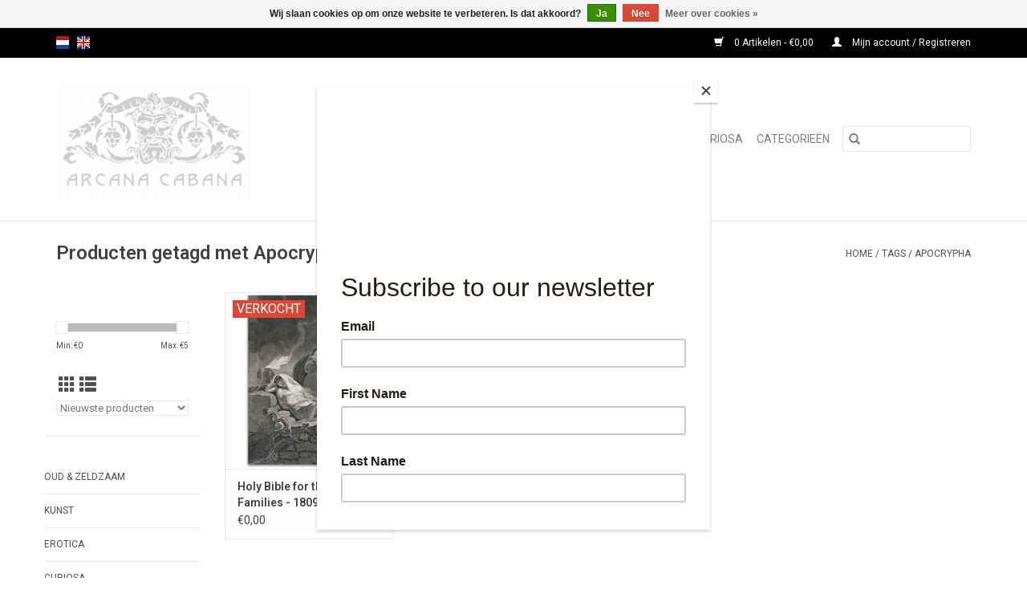

--- FILE ---
content_type: text/html;charset=utf-8
request_url: https://www.arcanacabana.com/nl/tags/apocrypha/
body_size: 6898
content:
<!DOCTYPE html>
<html lang="nl">
  <head>
    <meta charset="utf-8"/>
<!-- [START] 'blocks/head.rain' -->
<!--

  (c) 2008-2026 Lightspeed Netherlands B.V.
  http://www.lightspeedhq.com
  Generated: 18-01-2026 @ 06:41:46

-->
<link rel="canonical" href="https://www.arcanacabana.com/nl/tags/apocrypha/"/>
<link rel="alternate" href="https://www.arcanacabana.com/nl/index.rss" type="application/rss+xml" title="Nieuwe producten"/>
<link href="https://cdn.webshopapp.com/assets/cookielaw.css?2025-02-20" rel="stylesheet" type="text/css"/>
<meta name="robots" content="noodp,noydir"/>
<meta name="google-site-verification" content="65fjHGLb3k2Pv7-d4AEPg-HG7kPEcU47_VEyoMeeYMs"/>
<meta property="og:url" content="https://www.arcanacabana.com/nl/tags/apocrypha/?source=facebook"/>
<meta property="og:site_name" content="ArcanaCabana"/>
<meta property="og:title" content="Apocrypha"/>
<meta property="og:description" content="Antiquariaat Arcana Cabana is gespecialiseerd in bijzondere, vreemde, soms unieke, maar altijd interessante boeken, prenten en objecten op het gebied van Erotic"/>
<!--[if lt IE 9]>
<script src="https://cdn.webshopapp.com/assets/html5shiv.js?2025-02-20"></script>
<![endif]-->
<!-- [END] 'blocks/head.rain' -->
    <title>Apocrypha - ArcanaCabana</title>
    <meta name="description" content="Antiquariaat Arcana Cabana is gespecialiseerd in bijzondere, vreemde, soms unieke, maar altijd interessante boeken, prenten en objecten op het gebied van Erotic" />
    <meta name="keywords" content="Apocrypha, ArcanaCabana, Zeldzame, Boeken, Prenten, Erotica, Occult, Boekbanden, Art Nouveau, Rare Books, Prints" />
    <meta http-equiv="X-UA-Compatible" content="IE=edge,chrome=1">
    <meta name="viewport" content="width=device-width, initial-scale=1.0">
    <meta name="apple-mobile-web-app-capable" content="yes">
    <meta name="apple-mobile-web-app-status-bar-style" content="black">

    <link rel="shortcut icon" href="https://cdn.webshopapp.com/shops/296949/themes/176373/assets/favicon.ico?20210331101138" type="image/x-icon" />
    <link href='//fonts.googleapis.com/css?family=Roboto:400,300,600' rel='stylesheet' type='text/css'>
    <link href='//fonts.googleapis.com/css?family=Roboto:400,300,600' rel='stylesheet' type='text/css'>
    <link rel="shortcut icon" href="https://cdn.webshopapp.com/shops/296949/themes/176373/assets/favicon.ico?20210331101138" type="image/x-icon" />
    <link rel="stylesheet" href="https://cdn.webshopapp.com/shops/296949/themes/176373/assets/bootstrap-min.css?20241120131548" />
    <link rel="stylesheet" href="https://cdn.webshopapp.com/shops/296949/themes/176373/assets/style.css?20241120131548" />
    <link rel="stylesheet" href="https://cdn.webshopapp.com/shops/296949/themes/176373/assets/settings.css?20241120131548" />
    <link rel="stylesheet" href="https://cdn.webshopapp.com/assets/gui-2-0.css?2025-02-20" />
    <link rel="stylesheet" href="https://cdn.webshopapp.com/assets/gui-responsive-2-0.css?2025-02-20" />
    <link rel="stylesheet" href="https://cdn.webshopapp.com/shops/296949/themes/176373/assets/custom.css?20241120131548" />
        <link rel="stylesheet" href="https://cdn.webshopapp.com/shops/296949/themes/176373/assets/tutorial.css?20241120131548" />
    
    <script src="https://cdn.webshopapp.com/assets/jquery-1-9-1.js?2025-02-20"></script>
    <script src="https://cdn.webshopapp.com/assets/jquery-ui-1-10-1.js?2025-02-20"></script>

    <script type="text/javascript" src="https://cdn.webshopapp.com/shops/296949/themes/176373/assets/global.js?20241120131548"></script>
		<script type="text/javascript" src="https://cdn.webshopapp.com/shops/296949/themes/176373/assets/bootstrap-min.js?20241120131548"></script>
    <script type="text/javascript" src="https://cdn.webshopapp.com/shops/296949/themes/176373/assets/jcarousel.js?20241120131548"></script>
    <script type="text/javascript" src="https://cdn.webshopapp.com/assets/gui.js?2025-02-20"></script>
    <script type="text/javascript" src="https://cdn.webshopapp.com/assets/gui-responsive-2-0.js?2025-02-20"></script>

    <script type="text/javascript" src="https://cdn.webshopapp.com/shops/296949/themes/176373/assets/share42.js?20241120131548"></script>

    <!--[if lt IE 9]>
    <link rel="stylesheet" href="https://cdn.webshopapp.com/shops/296949/themes/176373/assets/style-ie.css?20241120131548" />
    <![endif]-->
    <link rel="stylesheet" media="print" href="https://cdn.webshopapp.com/shops/296949/themes/176373/assets/print-min.css?20241120131548" />
  </head>
  <body class="tutorial--on">
    <header>
  <div class="topnav">
    <div class="container">
            	<div class="left">
        	            <div class="languages" aria-label="Languages" role="region">
                                                  

  <a class="flag nl" title="Nederlands" lang="nl" href="https://www.arcanacabana.com/nl/go/category/">nl</a>
  <a class="flag en" title="English" lang="en" href="https://www.arcanacabana.com/en/go/category/">en</a>
            </div>
        	
                	</div>
      
      <div class="right">
        <span role="region" aria-label="Winkelwagen">
          <a href="https://www.arcanacabana.com/nl/cart/" title="Winkelwagen" class="cart">
            <span class="glyphicon glyphicon-shopping-cart"></span>
            0 Artikelen - €0,00
          </a>
        </span>
        <span>
          <a href="https://www.arcanacabana.com/nl/account/" title="Mijn account" class="my-account">
            <span class="glyphicon glyphicon-user"></span>
                        	Mijn account / Registreren
                      </a>
        </span>
      </div>
    </div>
  </div>

  <div class="navigation container">
    <div class="align">
      <div class="burger">
        <button type="button" aria-label="Open menu">
          <img src="https://cdn.webshopapp.com/shops/296949/themes/176373/assets/hamburger.png?20210331101138" width="32" height="32" alt="Menu">
        </button>
      </div>

              <div class="vertical logo">
          <a href="https://www.arcanacabana.com/nl/" title="Arcana Cabana : Strange Books &amp; Prints">
            <img src="https://cdn.webshopapp.com/shops/296949/themes/176373/v/137307/assets/logo.png?20210331101435" alt="Arcana Cabana : Strange Books &amp; Prints" />
          </a>
        </div>
      
      <nav class="nonbounce desktop vertical">
        <form action="https://www.arcanacabana.com/nl/search/" method="get" id="formSearch" role="search">
          <input type="text" name="q" autocomplete="off" value="" aria-label="Zoeken" />
          <button type="submit" class="search-btn" title="Zoeken">
            <span class="glyphicon glyphicon-search"></span>
          </button>
        </form>
        <ul region="navigation" aria-label=Navigation menu>
          <li class="item home ">
            <a class="itemLink" href="https://www.arcanacabana.com/nl/">Home</a>
          </li>
          
                    	<li class="item sub">
              <a class="itemLink" href="https://www.arcanacabana.com/nl/oud-zeldzaam/" title="Oud &amp; Zeldzaam">
                Oud &amp; Zeldzaam
              </a>
                            	<span class="glyphicon glyphicon-play"></span>
                <ul class="subnav">
                                      <li class="subitem">
                      <a class="subitemLink" href="https://www.arcanacabana.com/nl/oud-zeldzaam/oude-prenten/" title="Oude prenten">Oude prenten</a>
                                          </li>
                	              	</ul>
                          </li>
                    	<li class="item sub">
              <a class="itemLink" href="https://www.arcanacabana.com/nl/kunst/" title="Kunst">
                Kunst
              </a>
                            	<span class="glyphicon glyphicon-play"></span>
                <ul class="subnav">
                                      <li class="subitem">
                      <a class="subitemLink" href="https://www.arcanacabana.com/nl/kunst/algemeen/" title="Algemeen">Algemeen</a>
                                          </li>
                	                    <li class="subitem">
                      <a class="subitemLink" href="https://www.arcanacabana.com/nl/kunst/originele-werken-grafiek/" title="Originele werken &amp; grafiek">Originele werken &amp; grafiek</a>
                                          </li>
                	                    <li class="subitem">
                      <a class="subitemLink" href="https://www.arcanacabana.com/nl/kunst/beeldhouwkunst/" title="Beeldhouwkunst">Beeldhouwkunst</a>
                                          </li>
                	                    <li class="subitem">
                      <a class="subitemLink" href="https://www.arcanacabana.com/nl/kunst/toegepaste-kunst/" title="Toegepaste kunst">Toegepaste kunst</a>
                                          </li>
                	                    <li class="subitem">
                      <a class="subitemLink" href="https://www.arcanacabana.com/nl/kunst/antiek-brocante/" title="Antiek &amp; Brocante">Antiek &amp; Brocante</a>
                                          </li>
                	                    <li class="subitem">
                      <a class="subitemLink" href="https://www.arcanacabana.com/nl/kunst/oosterse-kunst/" title="Oosterse kunst">Oosterse kunst</a>
                                          </li>
                	              	</ul>
                          </li>
                    	<li class="item sub">
              <a class="itemLink" href="https://www.arcanacabana.com/nl/erotica/" title="Erotica">
                Erotica
              </a>
                            	<span class="glyphicon glyphicon-play"></span>
                <ul class="subnav">
                                      <li class="subitem">
                      <a class="subitemLink" href="https://www.arcanacabana.com/nl/erotica/antiquarische-erotica/" title="Antiquarische erotica">Antiquarische erotica</a>
                                          </li>
                	                    <li class="subitem">
                      <a class="subitemLink" href="https://www.arcanacabana.com/nl/erotica/vintage-pornografie/" title="Vintage pornografie">Vintage pornografie</a>
                                          </li>
                	                    <li class="subitem">
                      <a class="subitemLink" href="https://www.arcanacabana.com/nl/erotica/bdsm-fetish/" title="BDSM &amp; Fetish">BDSM &amp; Fetish</a>
                                          </li>
                	                    <li class="subitem">
                      <a class="subitemLink" href="https://www.arcanacabana.com/nl/erotica/prostitutie/" title="Prostitutie">Prostitutie</a>
                                          </li>
                	                    <li class="subitem">
                      <a class="subitemLink" href="https://www.arcanacabana.com/nl/erotica/gay-interest/" title="Gay Interest">Gay Interest</a>
                                          </li>
                	                    <li class="subitem">
                      <a class="subitemLink" href="https://www.arcanacabana.com/nl/erotica/pin-up-striptease/" title="Pin-up  &amp; Striptease">Pin-up  &amp; Striptease</a>
                                          </li>
                	                    <li class="subitem">
                      <a class="subitemLink" href="https://www.arcanacabana.com/nl/erotica/soft-erotica/" title="Soft erotica">Soft erotica</a>
                                          </li>
                	                    <li class="subitem">
                      <a class="subitemLink" href="https://www.arcanacabana.com/nl/erotica/oosterse-erotica/" title="Oosterse erotica">Oosterse erotica</a>
                                          </li>
                	                    <li class="subitem">
                      <a class="subitemLink" href="https://www.arcanacabana.com/nl/erotica/erotische-strips/" title="Erotische strips">Erotische strips</a>
                                          </li>
                	                    <li class="subitem">
                      <a class="subitemLink" href="https://www.arcanacabana.com/nl/erotica/vintage-pornofilms/" title="Vintage pornofilms">Vintage pornofilms</a>
                                          </li>
                	              	</ul>
                          </li>
                    	<li class="item">
              <a class="itemLink" href="https://www.arcanacabana.com/nl/curiosa/" title="Curiosa">
                Curiosa
              </a>
                          </li>
                    	<li class="item sub">
              <a class="itemLink" href="https://www.arcanacabana.com/nl/categorieen/" title="Categorieën">
                Categorieën
              </a>
                            	<span class="glyphicon glyphicon-play"></span>
                <ul class="subnav">
                                      <li class="subitem">
                      <a class="subitemLink" href="https://www.arcanacabana.com/nl/categorieen/alle-items/" title="Alle items">Alle items</a>
                                          </li>
                	                    <li class="subitem">
                      <a class="subitemLink" href="https://www.arcanacabana.com/nl/categorieen/arnhem/" title="Arnhem">Arnhem</a>
                                          </li>
                	                    <li class="subitem">
                      <a class="subitemLink" href="https://www.arcanacabana.com/nl/categorieen/architectuur/" title="Architectuur">Architectuur</a>
                                          </li>
                	                    <li class="subitem">
                      <a class="subitemLink" href="https://www.arcanacabana.com/nl/categorieen/biografieen/" title="Biografieën">Biografieën</a>
                                          </li>
                	                    <li class="subitem">
                      <a class="subitemLink" href="https://www.arcanacabana.com/nl/categorieen/boeken-over-boeken/" title="Boeken over boeken">Boeken over boeken</a>
                                          </li>
                	                    <li class="subitem">
                      <a class="subitemLink" href="https://www.arcanacabana.com/nl/categorieen/boekenweek/" title="Boekenweek">Boekenweek</a>
                                          </li>
                	                    <li class="subitem">
                      <a class="subitemLink" href="https://www.arcanacabana.com/nl/categorieen/bibliofilie-eerste-drukken/" title="Bibliofilie &amp; Eerste drukken">Bibliofilie &amp; Eerste drukken</a>
                                          </li>
                	                    <li class="subitem">
                      <a class="subitemLink" href="https://www.arcanacabana.com/nl/categorieen/gesigneerde-boeken-handschriften/" title="Gesigneerde boeken &amp; Handschriften">Gesigneerde boeken &amp; Handschriften</a>
                                          </li>
                	                    <li class="subitem">
                      <a class="subitemLink" href="https://www.arcanacabana.com/nl/categorieen/bijzondere-boekbanden/" title="Bijzondere Boekbanden">Bijzondere Boekbanden</a>
                                          </li>
                	                    <li class="subitem">
                      <a class="subitemLink" href="https://www.arcanacabana.com/nl/categorieen/culinair/" title="Culinair">Culinair</a>
                                          </li>
                	                    <li class="subitem">
                      <a class="subitemLink" href="https://www.arcanacabana.com/nl/categorieen/taalkunde-woordenboeken/" title="Taalkunde &amp; Woordenboeken">Taalkunde &amp; Woordenboeken</a>
                                          </li>
                	                    <li class="subitem">
                      <a class="subitemLink" href="https://www.arcanacabana.com/nl/categorieen/literatuur/" title="Literatuur">Literatuur</a>
                                          </li>
                	                    <li class="subitem">
                      <a class="subitemLink" href="https://www.arcanacabana.com/nl/categorieen/poezie-toneelteksten/" title="Poëzie &amp; Toneelteksten">Poëzie &amp; Toneelteksten</a>
                                          </li>
                	                    <li class="subitem">
                      <a class="subitemLink" href="https://www.arcanacabana.com/nl/categorieen/reisverhalen-ontdekkingsreizen/" title="Reisverhalen &amp; Ontdekkingsreizen">Reisverhalen &amp; Ontdekkingsreizen</a>
                                          </li>
                	                    <li class="subitem">
                      <a class="subitemLink" href="https://www.arcanacabana.com/nl/categorieen/science-fiction-fantasy/" title="Science Fiction &amp; Fantasy">Science Fiction &amp; Fantasy</a>
                                          </li>
                	                    <li class="subitem">
                      <a class="subitemLink" href="https://www.arcanacabana.com/nl/categorieen/kinderboeken/" title="Kinderboeken">Kinderboeken</a>
                                          </li>
                	                    <li class="subitem">
                      <a class="subitemLink" href="https://www.arcanacabana.com/nl/categorieen/strips-graphic-novels/" title="Strips &amp; Graphic Novels">Strips &amp; Graphic Novels</a>
                                          </li>
                	                    <li class="subitem">
                      <a class="subitemLink" href="https://www.arcanacabana.com/nl/categorieen/mythologie-sprookjes/" title="Mythologie &amp; Sprookjes">Mythologie &amp; Sprookjes</a>
                                          </li>
                	                    <li class="subitem">
                      <a class="subitemLink" href="https://www.arcanacabana.com/nl/categorieen/geesteswetenschappen/" title="Geesteswetenschappen">Geesteswetenschappen</a>
                                          </li>
                	                    <li class="subitem">
                      <a class="subitemLink" href="https://www.arcanacabana.com/nl/categorieen/religie/" title="Religie">Religie</a>
                                          </li>
                	                    <li class="subitem">
                      <a class="subitemLink" href="https://www.arcanacabana.com/nl/categorieen/esoterie-occult/" title="Esoterie &amp; Occult">Esoterie &amp; Occult</a>
                                          </li>
                	                    <li class="subitem">
                      <a class="subitemLink" href="https://www.arcanacabana.com/nl/categorieen/geheime-genootschappen/" title="Geheime Genootschappen">Geheime Genootschappen</a>
                                          </li>
                	                    <li class="subitem">
                      <a class="subitemLink" href="https://www.arcanacabana.com/nl/categorieen/hekserij-demonologie/" title="Hekserij &amp; Demonologie">Hekserij &amp; Demonologie</a>
                                          </li>
                	                    <li class="subitem">
                      <a class="subitemLink" href="https://www.arcanacabana.com/nl/categorieen/geschiedenis/" title="Geschiedenis">Geschiedenis</a>
                                          </li>
                	                    <li class="subitem">
                      <a class="subitemLink" href="https://www.arcanacabana.com/nl/categorieen/krijgsgeschiedenis/" title="Krijgsgeschiedenis">Krijgsgeschiedenis</a>
                                          </li>
                	                    <li class="subitem">
                      <a class="subitemLink" href="https://www.arcanacabana.com/nl/categorieen/politiek-sociologie/" title="Politiek &amp; Sociologie">Politiek &amp; Sociologie</a>
                                          </li>
                	                    <li class="subitem">
                      <a class="subitemLink" href="https://www.arcanacabana.com/nl/categorieen/recht-criminologie/" title="Recht &amp; Criminologie">Recht &amp; Criminologie</a>
                                          </li>
                	                    <li class="subitem">
                      <a class="subitemLink" href="https://www.arcanacabana.com/nl/categorieen/land-volk/" title="Land &amp; volk">Land &amp; volk</a>
                                          </li>
                	                    <li class="subitem">
                      <a class="subitemLink" href="https://www.arcanacabana.com/nl/categorieen/topografie-cartografie/" title="Topografie &amp; Cartografie">Topografie &amp; Cartografie</a>
                                          </li>
                	                    <li class="subitem">
                      <a class="subitemLink" href="https://www.arcanacabana.com/nl/categorieen/archeologie/" title="Archeologie">Archeologie</a>
                                          </li>
                	                    <li class="subitem">
                      <a class="subitemLink" href="https://www.arcanacabana.com/nl/categorieen/natuurlijke-historie-biologie/" title="Natuurlijke Historie &amp; Biologie">Natuurlijke Historie &amp; Biologie</a>
                                          </li>
                	                    <li class="subitem">
                      <a class="subitemLink" href="https://www.arcanacabana.com/nl/categorieen/medisch-anatomie/" title="Medisch &amp; Anatomie">Medisch &amp; Anatomie</a>
                                          </li>
                	                    <li class="subitem">
                      <a class="subitemLink" href="https://www.arcanacabana.com/nl/categorieen/drugscultuur/" title="Drugscultuur">Drugscultuur</a>
                                          </li>
                	                    <li class="subitem">
                      <a class="subitemLink" href="https://www.arcanacabana.com/nl/categorieen/mode-body-art/" title="Mode &amp; Body Art">Mode &amp; Body Art</a>
                                          </li>
                	                    <li class="subitem">
                      <a class="subitemLink" href="https://www.arcanacabana.com/nl/categorieen/muziek/" title="Muziek">Muziek</a>
                                          </li>
                	                    <li class="subitem">
                      <a class="subitemLink" href="https://www.arcanacabana.com/nl/categorieen/theater-dans/" title="Theater &amp; Dans">Theater &amp; Dans</a>
                                          </li>
                	                    <li class="subitem">
                      <a class="subitemLink" href="https://www.arcanacabana.com/nl/categorieen/films-memorabilia/" title="Films &amp; Memorabilia">Films &amp; Memorabilia</a>
                                          </li>
                	                    <li class="subitem">
                      <a class="subitemLink" href="https://www.arcanacabana.com/nl/categorieen/fotografie/" title="Fotografie">Fotografie</a>
                                          </li>
                	                    <li class="subitem">
                      <a class="subitemLink" href="https://www.arcanacabana.com/nl/categorieen/electronica-techniek/" title="Electronica &amp; Techniek">Electronica &amp; Techniek</a>
                                          </li>
                	                    <li class="subitem">
                      <a class="subitemLink" href="https://www.arcanacabana.com/nl/categorieen/automobilia-motoren/" title="Automobilia &amp; Motoren">Automobilia &amp; Motoren</a>
                                          </li>
                	                    <li class="subitem">
                      <a class="subitemLink" href="https://www.arcanacabana.com/nl/categorieen/scheepvaart/" title="Scheepvaart">Scheepvaart</a>
                                          </li>
                	                    <li class="subitem">
                      <a class="subitemLink" href="https://www.arcanacabana.com/nl/categorieen/astronomie-ruimtevaart/" title="Astronomie &amp; Ruimtevaart">Astronomie &amp; Ruimtevaart</a>
                                          </li>
                	                    <li class="subitem">
                      <a class="subitemLink" href="https://www.arcanacabana.com/nl/categorieen/luchtvaart/" title="Luchtvaart">Luchtvaart</a>
                                          </li>
                	                    <li class="subitem">
                      <a class="subitemLink" href="https://www.arcanacabana.com/nl/categorieen/wetenschap/" title="Wetenschap">Wetenschap</a>
                                          </li>
                	                    <li class="subitem">
                      <a class="subitemLink" href="https://www.arcanacabana.com/nl/categorieen/sport-spel/" title="Sport &amp; spel">Sport &amp; spel</a>
                                          </li>
                	              	</ul>
                          </li>
          
          
          
                  </ul>

        <span class="glyphicon glyphicon-remove"></span>
      </nav>
    </div>
  </div>
</header>

    <div class="wrapper">
      <div class="container content" role="main">
                <div class="page-title row">
  <div class="col-sm-6 col-md-6">
    <h1>Producten getagd met Apocrypha</h1>
  </div>
  <div class="col-sm-6 col-md-6 breadcrumbs text-right" role="nav" aria-label="Breadcrumbs">
  <a href="https://www.arcanacabana.com/nl/" title="Home">Home</a>

      / <a href="https://www.arcanacabana.com/nl/tags/" >Tags</a>
      / <a href="https://www.arcanacabana.com/nl/tags/apocrypha/" aria-current="true">Apocrypha</a>
  </div>

  </div>
<div class="products row">
  <div class="col-md-2 sidebar" role="complementary">
    <div class="row sort">
      <form action="https://www.arcanacabana.com/nl/tags/apocrypha/" method="get" id="filter_form" class="col-xs-12 col-sm-12">
        <input type="hidden" name="mode" value="grid" id="filter_form_mode" />
        <input type="hidden" name="limit" value="24" id="filter_form_limit" />
        <input type="hidden" name="sort" value="newest" id="filter_form_sort" />
        <input type="hidden" name="max" value="5" id="filter_form_max" />
        <input type="hidden" name="min" value="0" id="filter_form_min" />

        <div class="price-filter" aria-hidden="true">
          <div class="sidebar-filter-slider">
            <div id="collection-filter-price"></div>
          </div>
          <div class="price-filter-range clear">
            <div class="min">Min: €<span>0</span></div>
            <div class="max">Max: €<span>5</span></div>
          </div>
        </div>

        <div class="modes hidden-xs hidden-sm">
          <a href="?mode=grid" aria-label="Rasterweergave"><i class="glyphicon glyphicon-th" role="presentation"></i></a>
          <a href="?mode=list" aria-label="Lijstweergave"><i class="glyphicon glyphicon-th-list" role="presentation"></i></a>
        </div>

        <select name="sort" onchange="$('#formSortModeLimit').submit();" aria-label="Sorteren op">
                    	<option value="popular">Meest bekeken</option>
                    	<option value="newest" selected="selected">Nieuwste producten</option>
                    	<option value="lowest">Laagste prijs</option>
                    	<option value="highest">Hoogste prijs</option>
                    	<option value="asc">Naam oplopend</option>
                    	<option value="desc">Naam aflopend</option>
                  </select>

        
              </form>
  	</div>

    			<div class="row" role="navigation" aria-label="Categorieën">
				<ul>
  				    				<li class="item">
              <span class="arrow"></span>
              <a href="https://www.arcanacabana.com/nl/oud-zeldzaam/" class="itemLink"  title="Oud &amp; Zeldzaam">
                Oud &amp; Zeldzaam               </a>

                  				</li>
  				    				<li class="item">
              <span class="arrow"></span>
              <a href="https://www.arcanacabana.com/nl/kunst/" class="itemLink"  title="Kunst">
                Kunst               </a>

                  				</li>
  				    				<li class="item">
              <span class="arrow"></span>
              <a href="https://www.arcanacabana.com/nl/erotica/" class="itemLink"  title="Erotica">
                Erotica               </a>

                  				</li>
  				    				<li class="item">
              <span class="arrow"></span>
              <a href="https://www.arcanacabana.com/nl/curiosa/" class="itemLink"  title="Curiosa">
                Curiosa               </a>

                  				</li>
  				    				<li class="item">
              <span class="arrow"></span>
              <a href="https://www.arcanacabana.com/nl/categorieen/" class="itemLink"  title="Categorieën">
                Categorieën               </a>

                  				</li>
  				  			</ul>
      </div>
		  </div>

  <div class="col-sm-12 col-md-10" role="region" aria-label="Product Listing">
        	<div class="product col-xs-6 col-sm-3 col-md-3">
  <div class="image-wrap">
        <div class="sold-out">
      Verkocht
    </div>
        <a href="https://www.arcanacabana.com/nl/calmet-holy-bible-for-families-1809.html" title="Holy Bible for the Use of Families - 1809">
                              <img src="https://cdn.webshopapp.com/shops/296949/files/424059762/262x276x2/holy-bible-for-the-use-of-families-1809.jpg" width="262" height="276" alt="Holy Bible for the Use of Families - 1809" title="Holy Bible for the Use of Families - 1809" />
                </a>

    <div class="description text-center">
      <a href="https://www.arcanacabana.com/nl/calmet-holy-bible-for-families-1809.html" title="Holy Bible for the Use of Families - 1809">
                <div class="text">
                    Antieke Engelse bijbel met commentaar van o.a. Antoine Augustin Calmet.
                  </div>
      </a>
          </div>
  </div>

  <div class="info">
    <a href="https://www.arcanacabana.com/nl/calmet-holy-bible-for-families-1809.html" title="Holy Bible for the Use of Families - 1809" class="title">
   Holy Bible for the Use of Families - 1809     </a>

    <div class="left">
    
    €0,00 
   </div>
         </div>
</div>



          </div>
</div>


<script type="text/javascript">
  $(function(){
    $('#filter_form input, #filter_form select').change(function(){
      $(this).closest('form').submit();
    });

    $("#collection-filter-price").slider({
      range: true,
      min: 0,
      max: 5,
      values: [0, 5],
      step: 1,
      slide: function(event, ui) {
    		$('.sidebar-filter-range .min span').html(ui.values[0]);
    		$('.sidebar-filter-range .max span').html(ui.values[1]);

    		$('#filter_form_min').val(ui.values[0]);
    		$('#filter_form_max').val(ui.values[1]);
  		},
    	stop: function(event, ui) {
    		$('#filter_form').submit();
  		}
    });
  });
</script>
      </div>

      <footer>
  <hr class="full-width" />
  <div class="container">
    <div class="social row">
              <form id="formNewsletter" action="https://www.arcanacabana.com/nl/account/newsletter/" method="post" class="newsletter col-xs-12 col-sm-7 col-md-7">
          <label class="title" for="formNewsletterEmail">Meld je aan voor onze nieuwsbrief:</label>
          <input type="hidden" name="key" value="c824ecb507a2f547080c71609b497a7d" />
          <input type="text" name="email" id="formNewsletterEmail" value="" placeholder="E-mail"/>
          <button
            type="submit"
            class="btn glyphicon glyphicon-send"
            title="Abonneer"
          >
            <span>Abonneer</span>
          </button>
        </form>
      
            	<div class="social-media col-xs-12 col-md-12  col-sm-5 col-md-5 text-right tutorial__hover">
        	<div class="inline-block relative">
          	<a href="https://www.facebook.com/rcanacabana/" class="social-icon facebook" target="_blank" aria-label="Facebook ArcanaCabana"></a>          	          	          	          	          	          	<a href="https://www.instagram.com/_arcanacabana_/" class="social-icon instagram" target="_blank" aria-label="Instagram ArcanaCabana"></a>
          	              <div class="absolute top-0 right-0 left-0 bottom-0 text-center tutorial__fade tutorial__fade-center--dark tutorial__social hidden-xs">
                <a href="/admin/auth/login?redirect=theme/preview/general/header/tutorial" class="p1 block hightlight-color tutorial__background border tutorial__border-color tutorial__add-button tutorial__border-radius" target="_blank">
                  <i class="glyphicon glyphicon-plus-sign tutorial__add-button-icon"></i><span class="bold tutorial__add-button-text">Stel social media in</span>
                </a>
              </div>
                    	</div>
      	</div>
          </div>

    <hr class="full-width" />

    <div class="links row">
      <div class="col-xs-12 col-sm-3 col-md-3" role="article" aria-label="Klantenservice links">
        <label class="footercollapse" for="_1">
          <strong>Klantenservice</strong>
          <span class="glyphicon glyphicon-chevron-down hidden-sm hidden-md hidden-lg"></span>
        </label>
        <input class="footercollapse_input hidden-md hidden-lg hidden-sm" id="_1" type="checkbox">
        <div class="list">
          <ul class="no-underline no-list-style">
                          <li>
                <a href="https://www.arcanacabana.com/nl/service/about/" title="Over ons" >
                  Over ons
                </a>
              </li>
                          <li>
                <a href="https://www.arcanacabana.com/nl/service/general-terms-conditions/" title="Algemene voorwaarden" >
                  Algemene voorwaarden
                </a>
              </li>
                          <li>
                <a href="https://www.arcanacabana.com/nl/service/disclaimer/" title="Disclaimer" >
                  Disclaimer
                </a>
              </li>
                          <li>
                <a href="https://www.arcanacabana.com/nl/service/privacy-policy/" title="Privacy Policy" >
                  Privacy Policy
                </a>
              </li>
                          <li>
                <a href="https://www.arcanacabana.com/nl/service/payment-methods/" title="Betaalmethoden" >
                  Betaalmethoden
                </a>
              </li>
                          <li>
                <a href="https://www.arcanacabana.com/nl/service/shipping-returns/" title="Verzenden &amp; retourneren" >
                  Verzenden &amp; retourneren
                </a>
              </li>
                          <li>
                <a href="https://www.arcanacabana.com/nl/service/" title="Klantenservice" >
                  Klantenservice
                </a>
              </li>
                          <li>
                <a href="https://www.arcanacabana.com/nl/sitemap/" title="Sitemap" >
                  Sitemap
                </a>
              </li>
                      </ul>
        </div>
      </div>

      <div class="col-xs-12 col-sm-3 col-md-3" role="article" aria-label="Producten links">
    		<label class="footercollapse" for="_2">
        	<strong>Producten</strong>
          <span class="glyphicon glyphicon-chevron-down hidden-sm hidden-md hidden-lg"></span>
        </label>
        <input class="footercollapse_input hidden-md hidden-lg hidden-sm" id="_2" type="checkbox">
        <div class="list">
          <ul>
            <li><a href="https://www.arcanacabana.com/nl/collection/" title="Alle producten">Alle producten</a></li>
            <li><a href="https://www.arcanacabana.com/nl/collection/?sort=newest" title="Nieuwe producten">Nieuwe producten</a></li>
            <li><a href="https://www.arcanacabana.com/nl/collection/offers/" title="Aanbiedingen">Aanbiedingen</a></li>
                        <li><a href="https://www.arcanacabana.com/nl/tags/" title="Tags">Tags</a></li>            <li><a href="https://www.arcanacabana.com/nl/index.rss" title="RSS-feed">RSS-feed</a></li>
          </ul>
        </div>
      </div>

      <div class="col-xs-12 col-sm-3 col-md-3" role="article" aria-label="Mijn account links">
        <label class="footercollapse" for="_3">
        	<strong>
          	          		Mijn account
          	        	</strong>
          <span class="glyphicon glyphicon-chevron-down hidden-sm hidden-md hidden-lg"></span>
        </label>
        <input class="footercollapse_input hidden-md hidden-lg hidden-sm" id="_3" type="checkbox">

        <div class="list">
          <ul>
            
                        	            		<li><a href="https://www.arcanacabana.com/nl/account/" title="Registreren">Registreren</a></li>
            	                        	            		<li><a href="https://www.arcanacabana.com/nl/account/orders/" title="Mijn bestellingen">Mijn bestellingen</a></li>
            	                        	            		<li><a href="https://www.arcanacabana.com/nl/account/tickets/" title="Mijn tickets">Mijn tickets</a></li>
            	                        	            		<li><a href="https://www.arcanacabana.com/nl/account/wishlist/" title="Mijn verlanglijst">Mijn verlanglijst</a></li>
            	                        	                      </ul>
        </div>
      </div>

      <div class="col-xs-12 col-sm-3 col-md-3" role="article" aria-label="Company info">
      	<label class="footercollapse" for="_4">
      		<strong>
                        	Arcana Cabana
                      </strong>
          <span class="glyphicon glyphicon-chevron-down hidden-sm hidden-md hidden-lg"></span>
        </label>
        <input class="footercollapse_input hidden-md hidden-lg hidden-sm" id="_4" type="checkbox">

        <div class="list">
        	          	<span class="contact-description">Strange Books & Prints</span>
                  	          	<div class="contact" role="group" aria-label="Phone number: +31 652441822">
            	<span class="glyphicon glyphicon-earphone"></span>
            	+31 652441822
          	</div>
        	        	          	<div class="contact">
            	<span class="glyphicon glyphicon-envelope"></span>
            	<a href="/cdn-cgi/l/email-protection#751c1b131a35140716141b14161417141b145b161a18" title="Email" aria-label="E-mail: info@arcanacabana.com">
              	<span class="__cf_email__" data-cfemail="640d0a020b24051607050a05070506050a054a070b09">[email&#160;protected]</span>
            	</a>
          	</div>
        	        </div>

                
              </div>
    </div>
  	<hr class="full-width" />
  </div>

  <div class="copyright-payment">
    <div class="container">
      <div class="row">
        <div class="copyright col-md-6">
          © Copyright 2026 ArcanaCabana
                    	- Powered by
          	          		<a href="https://www.lightspeedhq.nl/" title="Lightspeed" target="_blank" aria-label="Powered by Lightspeed">Lightspeed</a>
          		          	                  </div>
        <div class="payments col-md-6 text-right">
                      <a href="https://www.arcanacabana.com/nl/service/payment-methods/" title="iDEAL">
              <img src="https://cdn.webshopapp.com/assets/icon-payment-ideal.png?2025-02-20" alt="iDEAL" />
            </a>
                      <a href="https://www.arcanacabana.com/nl/service/payment-methods/" title="Bancontact">
              <img src="https://cdn.webshopapp.com/assets/icon-payment-mistercash.png?2025-02-20" alt="Bancontact" />
            </a>
                      <a href="https://www.arcanacabana.com/nl/service/payment-methods/" title="MasterCard">
              <img src="https://cdn.webshopapp.com/assets/icon-payment-mastercard.png?2025-02-20" alt="MasterCard" />
            </a>
                      <a href="https://www.arcanacabana.com/nl/service/payment-methods/" title="Visa">
              <img src="https://cdn.webshopapp.com/assets/icon-payment-visa.png?2025-02-20" alt="Visa" />
            </a>
                      <a href="https://www.arcanacabana.com/nl/service/payment-methods/" title="Maestro">
              <img src="https://cdn.webshopapp.com/assets/icon-payment-maestro.png?2025-02-20" alt="Maestro" />
            </a>
                      <a href="https://www.arcanacabana.com/nl/service/payment-methods/" title="American Express">
              <img src="https://cdn.webshopapp.com/assets/icon-payment-americanexpress.png?2025-02-20" alt="American Express" />
            </a>
                      <a href="https://www.arcanacabana.com/nl/service/payment-methods/" title="Cartes Bancaires">
              <img src="https://cdn.webshopapp.com/assets/icon-payment-cartesbancaires.png?2025-02-20" alt="Cartes Bancaires" />
            </a>
                      <a href="https://www.arcanacabana.com/nl/service/payment-methods/" title="PayPal">
              <img src="https://cdn.webshopapp.com/assets/icon-payment-paypal.png?2025-02-20" alt="PayPal" />
            </a>
                  </div>
      </div>
    </div>
  </div>
</footer>
    </div>
    <!-- [START] 'blocks/body.rain' -->
<script data-cfasync="false" src="/cdn-cgi/scripts/5c5dd728/cloudflare-static/email-decode.min.js"></script><script>
(function () {
  var s = document.createElement('script');
  s.type = 'text/javascript';
  s.async = true;
  s.src = 'https://www.arcanacabana.com/nl/services/stats/pageview.js';
  ( document.getElementsByTagName('head')[0] || document.getElementsByTagName('body')[0] ).appendChild(s);
})();
</script>
  <script src="https://login.parcelpro.nl/api/seoshop/js/embed.js"></script>
<script>
(function () {
  var s = document.createElement('script');
  s.type = 'text/javascript';
  s.async = true;
  s.src = 'https://chimpstatic.com/mcjs-connected/js/users/2c0c420995b700669f8d52259/843a85e92b09cd1d993fdbd85.js';
  ( document.getElementsByTagName('head')[0] || document.getElementsByTagName('body')[0] ).appendChild(s);
})();
</script>
<script>
(function () {
  var s = document.createElement('script');
  s.type = 'text/javascript';
  s.async = true;
  s.src = 'https://cdn.inventoryalarm.net/ls/eu1/9/4/296949/nl/3934be07242740bbd336e22c22fa51a2.js';
  ( document.getElementsByTagName('head')[0] || document.getElementsByTagName('body')[0] ).appendChild(s);
})();
</script>
<script>
(function () {
  var s = document.createElement('script');
  s.type = 'text/javascript';
  s.async = true;
  s.src = 'https://os.logxstar.com/bundles/npdseoshopapp/lightspeed/install_v1_1/loader.js';
  ( document.getElementsByTagName('head')[0] || document.getElementsByTagName('body')[0] ).appendChild(s);
})();
</script>
  <div class="wsa-cookielaw">
            Wij slaan cookies op om onze website te verbeteren. Is dat akkoord?
      <a href="https://www.arcanacabana.com/nl/cookielaw/optIn/" class="wsa-cookielaw-button wsa-cookielaw-button-green" rel="nofollow" title="Ja">Ja</a>
      <a href="https://www.arcanacabana.com/nl/cookielaw/optOut/" class="wsa-cookielaw-button wsa-cookielaw-button-red" rel="nofollow" title="Nee">Nee</a>
      <a href="https://www.arcanacabana.com/nl/service/privacy-policy/" class="wsa-cookielaw-link" rel="nofollow" title="Meer over cookies">Meer over cookies &raquo;</a>
      </div>
<!-- [END] 'blocks/body.rain' -->
          <script type="text/javascript" src="https://cdn.webshopapp.com/shops/296949/themes/176373/assets/tutorial.js?20241120131548"></script>
      </body>
</html>


--- FILE ---
content_type: text/css; charset=UTF-8
request_url: https://cdn.webshopapp.com/shops/296949/themes/176373/assets/style.css?20241120131548
body_size: 7811
content:
/* Reset
================================================== */
/* prettier-ignore */
html, body, div, span, applet, object, iframe, h1, h2, h3, h4, h5, h6, p, blockquote, pre, a, abbr, acronym, address, big, cite, code, del, dfn, em, img, ins, kbd, q, s, samp, small, strike, strong, sub, sup, tt, var, b, u, i, center, dl, dt, dd, ol, ul, li, fieldset, form, label, legend, table, caption, tbody, tfoot, thead, tr, th, td, article, aside, canvas, details, embed, figure, figcaption, footer, header, hgroup, menu, nav, output, ruby, section, summary, time, mark, audio, video {
  margin: 0;
  padding: 0;
  border: 0;
  font-size: 100%;
  font: inherit;
}
article,
aside,
details,
figcaption,
figure,
footer,
header,
hgroup,
menu,
nav,
section {
  display: block;
}
body {
  line-height: 1;
}
ol,
ul {
  list-style: none;
}
blockquote,
q {
  quotes: none;
}
blockquote:before,
blockquote:after,
q:before,
q:after {
  content: '';
  content: none;
}
table {
  border-collapse: collapse;
  border-spacing: 0;
}
img {
  display: block;
}
.clear {
  clear: both;
}

.gui-blog-nav {
  top: auto;
  box-shadow: none;
  padding: 0 !important;
  z-index: 1000;
  width: 100%;
}

/* Basics
================================================== */
* {
  -moz-transition: color 0.3s ease;
  -webkit-transition: color 0.3s ease;
  transition: color 0.3s ease;

  transition: opacity 0.25s ease-in-out;
  -moz-transition: opacity 0.25s ease-in-out;
  -webkit-transition: opacity 0.25s ease-in-out;
}
body {
  font: 14px 'Open Sans', Helvetica, Arial, sans-serif;
  line-height: 1.8;
  color: #444;
  -webkit-font-smoothing: antialiased;
  -webkit-text-size-adjust: 100%;
}
html {
  overflow: -moz-scrollbars-vertical;
  overflow-y: scroll;
}
.left {
  float: left !important;
}

.right {
  float: right !important;
}

.center {
  text-align: center;
  margin: auto;
}

.hide {
  display: none;
}

/* Typography */
h1,
h2,
h3,
h4,
h5,
h6 {
  font-weight: 600;
  line-height: 1.2125em;
  margin-top: -0.2em;
  margin-bottom: 0.2em;
}
h1 {
  font-size: 2.3125em;
}
h2 {
  font-size: 1.6875em;
}
h3 {
  font-size: 1.4375em;
}
h4 {
  font-size: 1.375em;
}
h5 {
  font-size: 1.375em;
}
h6 {
  font-size: 1.375em;
}
@media (max-width: 767px) {
  h1 {
    font-size: 1.6875em;
  }
  h2 {
    font-size: 1.475em;
  }
  h3 {
    font-size: 1.375em;
  }
}

p {
  margin: 10px 0 0 0;
}
p img {
  margin: 0;
  max-width: 100%;
  height: auto;
}

em {
  font-style: italic;
}
strong {
  font-weight: 600;
}
small {
  font-size: 80%;
}

hr {
  border: solid #f0f0f0;
  border-width: 1px 0 0;
  clear: both;
  margin: 0px;
  height: 0;
  width: 100%;
}
hr.full-width {
  position: absolute;
  left: 0px;
}

.no-underline a,
a.no-underline {
  text-decoration: none;
}

.text-left {
  text-align: left;
}
.text-right {
  text-align: right;
}
.text-center {
  text-align: center;
}
.text-justify {
  text-align: justify;
}

.fixed {
  position: fixed;
}
.relative {
  position: relative;
}
.absolute {
  position: absolute;
}

.full-width {
  width: 100%;
}
.height-auto {
  height: auto;
}

.display-block {
  display: block;
}

.flex {
  display: -webkit-box;
  display: -ms-flexbox;
  display: -webkit-flex;
  display: flex;
}

.justify-center {
  -webkit-box-pack: center;
  -webkit-justify-content: center;
  -ms-flex-pack: center;
  justify-content: center;
}

.justify-end {
  -webkit-box-pack: end;
  -webkit-justify-content: flex-end;
  -ms-flex-pack: end;
  justify-content: flex-end;
}

.items-center {
  -webkit-box-align: center;
  -webkit-align-items: center;
  -ms-flex-align: center;
  align-items: center;
}

.top-0 {
  top: 0;
}
.left-0 {
  left: 0;
}
.right-0 {
  right: 0;
}
.bottom-0 {
  bottom: 0;
}

.inline-block {
  display: inline-block;
}

.bold {
  font-weight: 600;
}

.text {
  font-size: 1em;
}
.text-m {
  font-size: 1.143em;
}

.background-primary {
  background: #54afe9;
}

.px1 {
  padding-left: 0.5em;
  padding-right: 0.5em;
}
.px2 {
  padding-left: 1em;
  padding-right: 1em;
}
.px3 {
  padding-left: 1.5em;
  padding-right: 1.5em;
}

.py1 {
  padding-top: 0.5em;
  padding-bottom: 0.5em;
}
.py2 {
  padding-top: 1em;
  padding-bottom: 1em;
}
.py3 {
  padding-top: 1.5em;
  padding-bottom: 1.5em;
}

.p1 {
  padding: 0.5em;
}
.p2 {
  padding: 1em;
}
.p3 {
  padding: 1.5em;
}
.p4 {
  padding: 2em;
}
.p5 {
  padding: 2.5em;
}
.p6 {
  padding: 3em;
}

.pl0 {
  padding-left: 0 !important;
}
.pr0 {
  padding-right: 0 !important;
}

.m1 {
  margin: 0.5em;
}
.m2 {
  margin: 1em;
}
.m3 {
  margin: 1.5em;
}
.m4 {
  margin: 2em;
}
.m5 {
  margin: 2.5em;
}
.m6 {
  margin: 3em;
}

.mt1 {
  margin-top: 0.5em;
}
.mt2 {
  margin-top: 1em;
}
.mt3 {
  margin-top: 1.5em;
}
.mb1 {
  margin-bottom: 0.5em;
}
.mb2 {
  margin-bottom: 1em;
}
.mb3 {
  margin-bottom: 1.5em;
}

.mx1 {
  margin-left: 0.5em;
  margin-right: 0.5em;
}
.mx2 {
  margin-left: 1em;
  margin-right: 1em;
}
.mx3 {
  margin-left: 1.5em;
  margin-right: 1.5em;
}

.mx-auto {
  margin-left: auto;
  margin-right: auto;
}

.my1 {
  margin-top: 0.5em;
  margin-bottom: 0.5em;
}
.my2 {
  margin-top: 1em;
  margin-bottom: 1em;
}
.my3 {
  margin-top: 1.5em;
  margin-bottom: 1.5em;
}

.nowrap {
  white-space: nowrap;
}

.border {
  border-style: solid;
  border-width: 1px;
}
.border-right {
  border-right-style: solid;
  border-right-width: 1px;
}
.border-primary {
  border-color: #54afe9;
}

/* Links */
a {
  -moz-transition: color 0.3s ease, background-color 0.2s ease;
  -webkit-transition: color 0.3s ease, background-color 0.2s ease;
  transition: color 0.3s ease, background-color 0.2s ease;
  outline: 0;
}
a,
a:visited {
  color: #54afe9;
  outline: 0;
  text-decoration: none;
}
a:hover,
a:focus {
  color: #54afe9;
  outline: 0;
  text-decoration: underline;
}

/* List */
ul {
  list-style: none outside;
}
ol {
  list-style: decimal;
}
ul ul,
ul ol,
ol ol,
ol ul {
  margin: 0.1em 0 0.1em 1em;
  font-size: 90%;
}

/* Input */
input[type='text'],
input[type='password'],
input[type='email'],
textarea,
select {
  border: 1px solid #e5e5e5;
  padding: 6px 10px;
  outline: none;
  font-size: 13px;
  color: #777;
  margin: 0;
  width: 100%;
  display: inline-block;
  background: #fff;
  line-height: 18px;
  max-width: 160px;
  -moz-transition: border-color 0.3s ease;
  -webkit-transition: border-color 0.3s ease;
  transition: border-color 0.3s ease;
}
input[type='text'],
input[type='password'],
input[type='email'],
textarea {
  -webkit-appearance: none;
  border-radius: 0px;
}
select {
  padding: 0;
}
@media (max-width: 992px) {
  select {
    max-width: 100%;
    height: 32px;
  }
}
@media (max-width: 767px) {
  input[type='text'],
  input[type='password'],
  input[type='email'] {
    padding: 10px;
    max-width: 100%;
  }
}

input[type='text']:focus,
input[type='password']:focus,
input[type='email']:focus,
textarea:focus {
  border: 1px solid #54afe9;
  color: #444;
}
textarea {
  min-height: 60px;
}
label,
legend,
label span {
  font-size: 12px;
}
input[type='checkbox'] {
  display: inline;
}

/* Buttons */
a.btn,
button,
button.btn,
input[type='submit'],
input[type='reset'],
input[type='button'] {
  background: #54afe9;
  color: white;
  display: inline-block;
  text-decoration: none;
  font-size: 12px;
  cursor: pointer;
  line-height: 32px;
  height: 32px;
  padding: 0px 8px;
  text-transform: uppercase;
  font-weight: 400;
  -webkit-font-smoothing: antialiased;
  -moz-osx-font-smoothing: grayscale;
  -webkit-transition: all 0.3s;
  -moz-transition: all 0.3s;
  transition: all 0.3s;
}
a.btn:hover,
button:hover,
input[type='submit']:hover,
input[type='reset']:hover,
input[type='button']:hover {
  text-decoration: none;
}
a.btn.full-width,
button.full-width,
input[type='submit'].full-width,
input[type='reset'].full-width,
input[type='button'].full-width {
  width: 100%;
  padding-left: 0 !important;
  padding-right: 0 !important;
  text-align: center;
}
button::-moz-focus-inner,
input::-moz-focus-inner {
  border: 0;
  padding: 0;
}
a.btn span,
button span,
input[type='submit'] span,
input[type='reset'] span,
input[type='button'] span {
  font-family: 'Open Sans', Helvetica, Arial, sans-serif;
}
@media (max-width: 767px) {
  a.btn,
  button,
  button.btn,
  input[type='submit'],
  input[type='reset'],
  input[type='button'] {
    line-height: 37px;
    height: 40px;
  }
}
.title-featured {
  margin-bottom: 20px;
}

/* Align vertical */
.align {
  display: table;
  width: 100%;
}
.align .vertical {
  display: table-cell;
  vertical-align: middle;
}

/* Bootstrap */
.row {
  padding-top: 30px;
}
.content {
  padding-bottom: 60px;
}
.tabsPages .page.info ul,
.page-title .col-md-7 ul,
.page-title .col-md-12 ul {
  list-style: inherit;
  list-style-position: inside;
}
.tabsPages .page.info ol,
.page-title .col-md-7 ol,
.page-title .col-md-12 ol {
  list-style: decimal;
  list-style-position: inside;
}
.tabsPages .page.info a,
.page-title .col-md-7 a,
.page-title .col-md-12 a {
  text-decoration: underline;
}

/* header
================================================== */
header {
  border-bottom: 1px solid #f0f0f0;
}

/* .topnav */
.topnav {
  background-color: #f7f7f7;
  border-bottom: 1px solid #f0f0f0;
  padding: 10px 0px;
  font-size: 12px;
  line-height: 12px;
}
.topnav a {
  color: #797979;
  line-height: 16px;
  text-decoration: none;
  transition: opacity 0.25s ease-in-out;
  -moz-transition: opacity 0.25s ease-in-out;
  -webkit-transition: opacity 0.25s ease-in-out;
}
.topnav a:hover {
  opacity: 0.8;
}
.topnav .glyphicon {
  margin: 0px 10px 0px 20px;
}
@media (max-width: 767px) {
  .topnav .my-account {
    display: none;
  }
}
.topnav .currencies {
  float: left;
}
.topnav .currencies a.active {
  font-weight: 600;
}
.topnav .languages {
  float: left;
}
.languages .flag {
  float: left;
  background-image: url(flags.png);
  background-repeat: no-repeat;
  margin-right: 10px;
  overflow: hidden;
  text-indent: -9999px;
  width: 16px;
  height: 16px;
  -webkit-border-radius: 100%;
  -moz-border-radius: 100%;
  border-radius: 100%;
}
.languages .flag.nl {
  background-position: -7px -2px;
}
.languages .flag.de {
  background-position: -7px -22px;
}
.languages .flag.en {
  background-position: -7px -42px;
}
.languages .flag.fr {
  background-position: -7px -62px;
}
.languages .flag.es {
  background-position: -7px -82px;
}
.languages .flag.it {
  background-position: -7px -102px;
}
.languages .flag.el {
  background-position: -7px -122px;
}
.languages .flag.tr {
  background-position: -7px -142px;
}
.languages .flag.pt {
  background-position: -7px -162px;
}
.languages .flag.pl {
  background-position: -7px -182px;
}
.languages .flag.sv {
  background-position: -7px -202px;
}
.languages .flag.ru {
  background-position: -7px -222px;
}
.languages .flag.da {
  background-position: -7px -242px;
}
.languages .flag.no {
  background-position: -7px -262px;
}
.languages .flag.fc {
  background-position: -7px -282px;
}
.languages .flag.us {
  background-position: -3px -302px;
}

/* nav */
.align .vertical .logo img {
  max-width: 100%;
  height: auto;
  width: auto\9;
}
.navigation {
  padding-top: 30px;
  padding-bottom: 30px;
}
nav.desktop ul {
  float: right;
}
nav.desktop ul,
nav.desktop ul li {
  margin: 0px;
  line-height: 18px;
}
nav.desktop ul a,
nav.desktop ul a:visited {
  color: #414141;
}
nav.desktop .glyphicon-play,
nav.desktop .glyphicon-remove {
  display: none;
}
nav.desktop .item {
  float: left;
  margin-right: 5px;
}
nav.desktop .item:last-child {
  margin-right: 0px;
}
nav.desktop .item .itemLink {
  display: block;
  padding: 5px;
  color: #414141;
  text-transform: uppercase;
  border: 1px solid transparent;
  position: relative;
  z-index: 2;
  line-height: 20px;
}
nav.desktop .item.active .itemLink {
  color: #54afe9;
}
nav.desktop .item.hover .itemLink {
  text-decoration: none;
  border-color: #e5e5e5;
  background-color: white;
}
nav.desktop .item.sub.hover .itemLink {
  border-bottom-color: white;
}
nav.desktop .subnav {
  display: none;
  margin-top: -1px;
  background-color: white;
  position: absolute;
  min-width: 180px;
  border: 1px solid #e5e5e5;
  z-index: 10;
}
nav.desktop .subnav .subitem {
  border-bottom: 1px solid #f0f0f0;
  background-color: white;
  position: relative;
}
nav.desktop .subnav .subitem:last-child {
  border-bottom: transparent;
}
nav.desktop .subnav .subitemLink {
  display: block;
  padding: 10px;
  white-space: nowrap;
  -moz-transition: background-color 0.3s ease;
  -webkit-transition: background-color 0.3s ease;
  transition: background-color 0.3s ease;
  text-decoration: none;
}
nav.desktop .subnav .subitem .subitemLink:hover {
  background-color: #f7f7f7;
  color: #414141;
}
nav.desktop .subnav .subnav {
  top: 0;
  left: 80%;
  z-index: 980;
}
nav.desktop .subnav .subnav .subitemLink {
  padding: 8px;
}

/* #formSearch */
#formSearch {
  position: relative;
  width: 160px;
  float: right;
  margin-left: 10px;
}
#formSearch input {
  padding-left: 30px;
  margin-bottom: -1px;
}
#formSearch .search-btn {
  position: absolute;
  top: 0px;
  left: 0;
  background: none;
  border: 0;
  color: #797979;
  padding-top: 1px;
  font-size: 14px;
}
.mobile {
  -webkit-transform: translate3d(0, 0, 0);
}

/* burger open/close */
.align .burger {
  display: none;
}
@media (max-width: 767px) {
  body {
    overflow-x: hidden;
  }
  header {
    border: 0px;
  }
  .topnav {
    position: relative;
    z-index: 1000;
  }
  .navigation {
    padding: 0px;
  }
  .navigation .logo {
    width: 100%;
    position: relative;
    z-index: 1;
    background-color: white;
    padding: 20px 0px;
    border-bottom: 1px solid #f0f0f0;
    text-align: center;
    line-height: 0px;
  }
  .navigation .logo,
  .navigation .burger {
    border-bottom: 1px solid #f0f0f0;
  }
  .navigation .burger button {
    background-color: white;
    border: 0;
    outline: 0;
  }
  .navigation .logo img {
    display: inherit;
    margin-left: -60px;
  }
  .navigation .burger {
    position: relative;
    display: table-cell;
    cursor: pointer;
    vertical-align: middle;
    z-index: 10;
  }
  .navigation .burger img {
    margin: 5px 15px;
  }
  .navigation .burger.open li {
    background-color: #54afe9;
  }
  nav {
    width: 240px;
    height: 100%;
    position: absolute;
    overflow-y: auto;
    left: 0;
    top: 0;
    box-shadow: inset -42px 0px 15px -42px rgba(0, 0, 0, 0.5);
    -webkit-box-shadow: inset -42px 0px 15px -42px rgba(0, 0, 0, 0.5);
    -moz-box-shadow: inset -42px 0px 15px -42px rgba(0, 0, 0, 0.5);
    -o-box-shadow: inset -42px 0px 15px -42px rgba(0, 0, 0, 0.5);
    z-index: -1000;
  }
  header nav {
    z-index: 0;
  }
  nav .item .itemLink,
  nav .subitem .subitemLink {
    display: block;
    color: #f7f7f7;
    padding: 15px;
    border-bottom: 1px solid #474747;
    text-decoration: none;
  }
  #formSearch {
    float: none;
  }
  #formSearch {
    width: 100%;
    padding: 15px;
    margin: 0px;
    border-bottom: 1px solid #474747;
  }
  #formSearch input {
    max-width: 100%;
  }
  #formSearch .search-btn {
    margin: 15px;
  }
  .wrapper {
    background-color: white;
    position: relative;
    z-index: 1;
  }
  header {
    margin-left: 0px;
    width: 100%;
    overflow: hidden;
    transition: margin-left 0.25s ease-in-out;
    -moz-transition: margin-left 0.25s ease-in-out;
    -webkit-transition: margin-left 0.25s ease-in-out;
  }
  header.open {
    margin-left: 240px;
  }
  header.close {
    margin-left: 0px;
  }
  .wrapper {
    left: 0px;
    transition: left 0.25s ease-in-out;
    -moz-transition: left 0.25s ease-in-out;
    -webkit-transition: left 0.25s ease-in-out;
  }
  .wrapper.open {
    left: 240px;
  }
  .wrapper.close {
    left: -9999;
  }

  /* .view-subnav */
  .item.sub {
    position: relative;
  }
  .item.sub .itemLink {
    padding-right: 40px;
  }
  .item.sub.view-subnav .itemLink {
    font-weight: 600;
    padding-right: 15px;
  }
  nav .item.view-subnav {
    position: absolute;
    background-color: #3d3d3d;
    width: 100%;
    height: 100%;
    top: 0px;
    padding-top: 30px;
    z-index: 1000;
    box-shadow: inset -42px 0px 15px -42px rgba(0, 0, 0, 0.5);
    -webkit-box-shadow: inset -42px 0px 15px -42px rgba(0, 0, 0, 0.5);
    -moz-box-shadow: inset -42px 0px 15px -42px rgba(0, 0, 0, 0.5);
    -o-box-shadow: inset -42px 0px 15px -42px rgba(0, 0, 0, 0.5);
  }
  nav .subnav {
    display: none !important;
    -webkit-animation-duration: 0.3s;
    -webkit-animation-name: fadeIn;
  }
  nav .view-subnav .subnav {
    display: block !important;
    width: 100%;
    margin: 0px;
  }
  @-webkit-keyframes fadeIn {
    0% {
      display: none;
      opacity: 0;
    }
    1% {
      display: block;
      opacity: 0;
    }
    100% {
      display: block;
      opacity: 1;
    }
  }
  @-moz-keyframes fadeIn {
    0% {
      display: none;
      opacity: 0;
    }
    1% {
      display: block;
      opacity: 0;
    }
    100% {
      display: block;
      opacity: 1;
    }
  }
  @keyframes fadeIn {
    0% {
      display: none;
      opacity: 0;
    }
    1% {
      display: block;
      opacity: 0;
    }
    100% {
      display: block;
      opacity: 1;
    }
  }
  nav .view-subnav .subnav .subnav .subitemLink {
    padding-left: 30px;
  }

  /* icons */
  nav .glyphicon-play {
    color: #f7f7f7;
    position: absolute;
    font-size: 10px;
    top: 50%;
    margin-top: -5px;
    right: 15px;
  }
  nav .item.view-subnav .glyphicon-play,
  nav .glyphicon-remove {
    display: none;
  }
  nav .glyphicon-remove {
    cursor: pointer;
    position: absolute;
    z-index: 99999;
    color: #54afe9;
    right: 15px;
    top: 13px;
    font-size: 16px;
  }
}

/* .page-tile .breadcrumbs
================================================== */
.page-title h1 {
  font-size: 1.6875em;
}
.page-title h1.product-page {
  float: left;
  margin-right: 5px;
}
@media (max-width: 767px) {
  .page-title h1 {
    font-size: 1.475em;
  }
}
.page-title .glyphicon {
  font-size: 12px;
  top: -1px;
  float: left;
  line-height: 24px;
}
.page-title .product-title-review > .glyphicon-star:not(:first-of-type) {
  margin-left: 5px;
}
.breadcrumbs,
.breadcrumbs a {
  color: #797979;
  text-transform: uppercase;
  font-size: 12px;
  text-decoration: none;
}
.breadcrumbs,
.breadcrumbs a:hover {
  color: #414141;
}
@media (max-width: 767px) {
  .page-title h1 {
    margin-bottom: 0px;
  }
  .breadcrumbs {
    clear: both;
    text-align: left;
    margin-top: 5px;
  }
}

/* .slider
================================================== */
/* .headline */
.headline {
  margin-top: 30px;
  position: relative;
}
.headline.single {
  margin-bottom: 30px;
}
.headline .slider {
  border: 1px solid #e5e5e5;
}
.slider {
  width: 100%;
  position: relative;
  overflow: hidden;
}
.slider ul {
  width: 20000em;
  position: relative;
  list-style: none;
  margin: 0;
  padding: 0;
}
.slider li {
  float: left;
}
.slider img {
  display: block;
  max-width: 100%;
  background-color: #f7f7f7;
  height: auto !important;
}
.slider-prev,
.slider-next {
  position: absolute;
  top: 50%;
  margin-top: -28px;
  text-align: center;
  color: #fff;
  font-size: 16px;
  line-height: 16px;
  background-color: #414141;
  opacity: 0.2;
  padding: 5px 6px 5px 5px;
  outline: 0;
  border: 0;
}
.headline:hover .slider-prev,
.headline:hover .slider-next,
.headline .slider-prev:focus,
.headline .slider-next:focus,
.brands:hover .slider-prev,
.brands:hover .slider-next,
.brands .slider-prev:focus,
.brands .slider-next:focus {
  opacity: 1;
}
.slider-prev {
  left: 26px;
}
.slider-next {
  right: 26px;
}
.slider-pagination {
  width: 100%;
  text-align: center;
  line-height: 0px;
  margin: 20px 0px;
}
.slider-pagination button {
  display: inline-block;
  height: 12px;
  width: 12px;
  background: #414141;
  -webkit-border-radius: 12px;
  -moz-border-radius: 12px;
  border-radius: 12px;
  text-indent: -9999px;
  margin: 0px 6px;
  padding: 0px;
  border: 1px solid #54afe9;
  outline: 0;
}
.slider-pagination button:focus {
  background-color: #272727;
}
.slider-pagination button.active {
  background: #54afe9;
}

/* .brands */
.brands {
  position: relative;
}
.brands .slider li {
  width: 285px;
  margin-right: -1px;
  border: 1px solid #e5e5e5;
}
.brands .slider-prev,
.brands .slider-next {
  margin-top: -14px;
}
@media (max-width: 767px) {
  .brands {
    display: none;
  }
}
@media (max-width: 992px) {
  .brands .slider li {
    width: 241px;
  }
  .brands {
    margin: 0px 0px 30px 0px;
  }
  .slider-prev,
  .slider-next {
    opacity: 1;
  }
}

/* .categories
================================================== */
.categories .category {
  border: 1px solid #e5e5e5;
  margin: 0px -1px -1px 0px;
  padding: 0px;
  position: relative;
  background-color: white;
}
.categories .category img {
  background-color: #f7f7f7;
  width: 100%;
  height: auto;
  position: relative;
  top: 0px;
  left: 0px;
}
.categories .category div {
  position: absolute;
  top: 0px;
  left: 0px;
  height: 100%;
  width: 100%;
  padding: 15px 19px;
}
.categories .category span {
  background-color: #414141;
  color: white;
  text-transform: uppercase;
  line-height: 22px;
}
@media (min-width: 992px) {
  .categories .category.hover span,
  .categories .category.hover img {
    opacity: 0.6;
  }
}
.categories .category span.title {
  position: relative;
  margin-top: 15px;
  font-size: 16px;
  box-shadow: -4px 0 0 0 #414141, 4px 0 0 0 #414141;
  margin-left: 4px;
}
.categories .category span.amount {
  position: absolute;
  bottom: 15px;
  right: 19px;
  font-size: 12px;
  padding: 0px 4px 0px 5px;
}
.categories .category span.amount .glyphicon {
  font-size: 10px;
  margin-right: 4px;
  opacity: 1;
  vertical-align: 1px;
}
@media (max-width: 992px) {
  .categories .category div {
    padding: 11px 14px;
  }
  .categories .category span.amount {
    bottom: 11px;
    right: 14px;
  }
}

/* .products
================================================== */
.products .col-md-10 {
  padding-right: 0px;
}
.products .col-md-10 .no-products-found {
  padding: 0px 15px;
  font-style: italic;
}
@media (max-width: 992px) {
  .products .col-md-10 {
    padding-left: 0px;
  }
}
.products .product {
  margin-bottom: 30px;
}
.products .product a {
  color: #f7f7f7;
  text-decoration: none;
}
.products .product .image-wrap img {
  background-color: #f7f7f7;
  border: 1px solid #e5e5e5;
  border-bottom: 0px;
  width: 100%;
  height: auto;
  position: relative;
  top: 0px;
  left: 0px;
}
.products .product .image-wrap {
  position: relative;
}
.products .product .image-wrap .sale-new {
  position: absolute;
  background-color: #414141;
  padding: 5px;
  line-height: 12px;
  font-size: 12px;
  text-align: center;
  top: 15px;
  left: 15px;
  z-index: 1;
  text-transform: uppercase;
}
.sale-new.right {
  right: 15px;
  left: inherit !important;
}

.products .product .image-wrap .description {
  position: absolute;
  top: 0px;
  width: 100%;
  background-color: rgb(65, 65, 65);
  background-color: rgba(65, 65, 65, 0);
  height: 0px;
  overflow: hidden;
  color: #f7f7f7;
  font-size: 12px;
  -moz-transition: background-color 0.3s ease;
  -webkit-transition: background-color 0.3s ease;
  transition: background-color 0.3s ease;
  z-index: 2;
  line-height: 20px;
}
.products .product .image-wrap .description .text {
  overflow: hidden;
  padding: 0px 10px;
}
.products .product .image-wrap .description .stars {
  margin-bottom: 3px;
}
.products .product .image-wrap .cart {
  display: inline-block;
  position: relative;
  margin: auto;
  padding: 0px 4px;
  text-transform: uppercase;
  border: 1px solid;
  margin-top: 10px;
  text-decoration: none;
  color: #54afe9;
}
.products .product .image-wrap:hover .description {
  height: 100%;
  background-color: rgba(65, 65, 65, 0.8);
  padding: 20px;
}
.products .product .info {
  padding: 11px 15px 15px 15px;
  border: 1px solid #e5e5e5;
  min-height: 88px;
}
.products .product .info .title {
  text-decoration: none;
  color: #414141;
  font-weight: 600;
  line-height: 20px;
  display: block;
  max-height: 40px;
  overflow: hidden;
}
.products .product .info .old-price {
  text-decoration: line-through;
  color: #797979;
  font-size: 12px;
}
.products .product .info.strict {
  height: auto;
  overflow: auto;
}
.products .product .info.strict .unit-price {
  display: block;
  clear: both;
}
@media (max-width: 1025px) {
  .products .product .image-wrap .description {
    display: none;
  }
  .products .product .image-wrap .description .text {
    padding: 0px;
  }
}

/* .sidebar
================================================== */
.sidebar {
  color: #797979;
  margin-bottom: 20px;
}
.sort {
  padding-bottom: 15px;
  border-bottom: 1px solid #f0f0f0;
}
.sidebar strong {
  display: block;
  padding-top: 10px;
}
.modes {
  font-size: 1.5em;
  padding-left: 3px;
}
.list .info {
  border-left: 0px !important;
}
.list .description {
  margin-left: -15px;
}
.list .image-wrap {
  border: 1px solid #e5e5e5 !important;
  flex: 1;
}
.list .image-wrap img {
  padding: 0 !important;
  border: none !important;
}
.list .col-lg-5,
.list .col-md-5 {
  padding: 0 !important;
}
.list .col-md-8,
.list .col-lg-8,
,
.list .col-sm-7,
.list .col-xs-7 {
  margin: 0 auto !important;
  border-right: 1px solid #e5e5e5 !important;
}
.row.is-flex {
  display: -webkit-box;
  display: -webkit-flex;
  display: -ms-flexbox;
  display: flex;
  -webkit-flex-wrap: wrap;
  -ms-flex-wrap: wrap;
  flex-wrap: wrap;
  margin-left: 15px;
  margin-right: 15px;
}
.row.is-flex > [class*='col-'] {
  display: -webkit-box;
  display: -webkit-flex;
  display: -ms-flexbox;
  display: -webkit-inline-box;
  display: flex;
  -webkit-box-orient: vertical;
  -webkit-box-direction: normal;
  -webkit-flex-direction: column;
  -ms-flex-direction: column;
  flex-direction: column;
}
@media (min-device-width: 1200px) {
  strong.visible-lg {
    pointer-events: none;
  }
}

[id^='filter'] {
  padding-top: 5px;
}
[id^='filter'].in,
[id^='filter'].collapsing {
  display: block !important;
}
/* .price-filter */
.price-filter {
  padding-bottom: 40px;
}
.price-filter-range {
  font-size: 10px;
}
#collection-filter-price {
  height: 12px;
  border: 1px solid #e5e5e5;
  -webkit-border-radius: 8px;
  -moz-border-radius: 8px;
  border-radius: 8px;
  margin: 3px 4px 8px 8px;
  position: relative;
}
#collection-filter-price .ui-slider-range {
  background-color: #f7f7f7;
  border: 1px solid #e5e5e5;
  margin: -1px 0 0 -1px;
  position: absolute;
  height: 12px;
}
#collection-filter-price .ui-slider-handle {
  display: block;
  position: absolute;
  width: 16px;
  height: 16px;
  border: 0;
  top: -3px;
  -webkit-border-radius: 100%;
  -moz-border-radius: 100%;
  border-radius: 100%;
  margin-left: -10px;
  cursor: col-resize;
  border: 1px solid #ccc;
  background-color: white;
  outline: none;
}
.price-filter-range .min {
  float: left;
}
.price-filter-range .max {
  float: right;
}

/* select */
.sidebar select {
  display: block;
  margin-bottom: 10px;
  max-width: 100%;
}

/* nav */
.sidebar .item {
  border-bottom: 1px solid #f0f0f0;
  font-size: 12px;
  padding: 0px 0px 10px 0px;
}
.sidebar .item .itemLink {
  display: block;
  text-transform: uppercase;
  margin-top: 10px;
}
.sidebar .item .itemLink,
.sidebar .item .subitemLink {
  color: #797979;
  text-decoration: none;
}
.sidebar .item .itemLink:hover,
.sidebar .item .subitemLink:hover {
  color: #414141;
}
.sidebar .item .active,
.sidebar .item .active:hover {
  color: #54afe9;
}
.sidebar .item .subnav .subnav {
  margin: 5px 0px 5px 10px;
}
@media (max-width: 992px) {
  .sort {
    padding-bottom: 0px;
    border-bottom: 0px;
  }
  .price-filter {
    display: none;
  }
  .sidebar {
    margin-bottom: 30px;
    margin-top: -15px;
  }
  .sidebar .item {
    display: none;
    padding-top: 10px;
    padding-bottom: 25px;
  }
  .sidebar .item.active {
    display: block;
  }
  .sidebar .item .itemLink {
    margin-top: 5px;
  }
}
@media (max-width: 767px) {
  .sidebar .item {
    border-bottom: 0px;
  }
  .sidebar {
    border-bottom: 1px solid #f0f0f0;
  }
}

/* .pager
================================================== */
.pager {
  font-size: 12px;
  color: #797979;
  margin: 0px;
  padding-top: 0px;
}
.pager .left {
  font-size: 12px;
}
.pager ul {
  border: 1px solid #e5e5e5;
}
.pager ul li {
  display: inline;
}
.pager ul li a {
  color: #797979;
  float: left;
  padding: 5px 13px;
  line-height: 20px;
  text-decoration: none;
  border-right: 1px solid #f0f0f0;
}
.pager ul li a:hover {
  color: #414141;
}
.pager ul li a .glyphicon {
  font-size: 10px;
  line-height: 18px;
}
.pager ul li:last-child a {
  border-right: 0px;
}
.pager ul li.active a {
  background-color: #f7f7f7;
}
.pager ul li.prev a {
  border-left-width: 1px;
}
.pager ul li.disabled {
  display: none;
}

/* Product page
================================================== */
.product-wrap {
  padding-top: 20px;
}

.page-title h1.product-page {
  width: 100%;
}
/* .zoombox */
.zoombox .images {
  position: relative;
  display: block;
  border: 1px solid #e5e5e5;
}
.zoombox .images a {
  display: none;
  cursor: pointer;
  cursor: -moz-zoom-in;
  cursor: -webkit-zoom-in;
  overflow: hidden;
}
.zoombox .images a.first {
  display: block;
}
.zoombox .images a img,
.zoombox .thumbs a img {
  width: 100%;
  height: auto;
  background-color: #f7f7f7;
}
.zoombox .images a img.zoomImg {
  max-height: none;
}
.zoom a {
  text-decoration: none;
}
.zoombox .thumbs a {
  display: block;
  cursor: pointer;
  border: 1px solid #e5e5e5;
  margin-bottom: 30px;
}
@media (max-width: 767px) {
  .zoombox .images {
    max-width: 358px;
  }
}
.product-info .row {
  clear: both;
  margin-right: 0px;
}

/* .product-option */
.product-info .product-option {
  border-top: 1px solid #f0f0f0;
  padding-bottom: 15px;
}
.product-configure .product-configure-options-option,
.product-configure .product-configure-variants,
.product-configure .product-configure-custom-option {
  float: left;
  width: 100%;
  margin: 0px 15px 15px 0px;
}
.product-configure-custom,
.product-configure-variants,
.product-configure-options {
  clear: both;
}
@media (max-width: 992px) {
  .product-configure .product-configure-options-option,
  .product-configure .product-configure-variants,
  .product-configure .product-configure-custom-option {
    width: 100%;
  }
}

/* .product-price */
.product-info .product-price {
  padding-bottom: 30px;
  border-top: 1px solid #f0f0f0;
}
.product-info .product-price .old-price {
  text-decoration: line-through;
  color: #797979;
}
.product-info .product-price .price {
  font-size: 24px;
  font-weight: 300;
  line-height: 40px;
  vertical-align: middle;
}

/* quantity */
.product-info .product-price .cart {
  float: right;
  line-height: 0px;
}
.product-info .product-price .cart input {
  display: block;
  width: 40px;
  height: 40px;
  text-align: center;
  float: left;
  padding: 8px 5px;
}
.product-info .product-price .cart .change {
  float: left;
  width: 16px;
  height: 40px;
  background-color: #f7f7f7;
  margin-right: 10px;
  border: 1px solid #e5e5e5;
  border-left: 0px;
}
.product-info .product-price .cart .change button {
  background-color: transparent;
  border: 0;
  padding: 0;
  color: #797979;
  display: block;
  width: 16px;
  height: 18px;
  text-align: center;
  text-decoration: none;
  line-height: 20px;
}
.product-info .product-price .cart .change button:hover {
  color: #414141;
}
@media (max-width: 480px) {
  .product-info .product-price .price {
    line-height: 24px;
  }
  .product-info .price-wrap,
  .product-info .product-price .cart {
    float: none;
    width: 100%;
  }
  .product-info .product-price .cart {
    margin-top: 15px;
  }
}

/* add to cart */
.product-info .product-price .btn {
  overflow: hidden;
  margin-top: -1px;
  line-height: 37px;
  height: 39px;
  padding: 0px 30px;
}
.product-info .product-price .btn:hover span {
  opacity: 0;
}
.product-info .product-price .btn::before {
  left: 0;
  top: -50px;
  position: absolute;
  height: 100%;
  width: 100%;
  -webkit-transition: all 0.3s;
  -moz-transition: all 0.3s;
  transition: all 0.3s;
  font-size: 16px;
  text-align: center;
}
.product-info .product-price .btn:hover::before {
  top: 2px;
}

/* .tabs */
.product-tabs {
  padding-top: 0px;
  border-top: 1px solid #f0f0f0;
}
.tabs ul {
  list-style-type: none;
  margin: 0;
  padding: 0;
}
.tabs ul li {
  float: left;
  width: 33.33%;
}
.tabs ul li.col-2 {
  width: 50%;
}
.tabs ul li a {
  color: #444;
  border: 1px solid #f0f0f0;
  border-top: 0;
  border-right: 0;
  display: block;
  padding: 15px 15px 15px 15px;
  text-decoration: none;
}
.tabs ul li:first-child a {
  border-left: 0px;
}
.tabs ul li.active a {
  border-bottom-color: transparent;
  font-weight: 600;
}
.tabs ul li.active a small {
  font-weight: normal;
}
.tabsPages {
  width: 100%;
}
.tabsPages .page {
  clear: both;
  display: none;
  min-height: 160px;
  overflow: auto;
  padding: 15px;
  width: 100%;
}
.tabsPages .page.active {
  display: block;
}
.tabsPages .page.info .details {
  margin-bottom: 20px;
}
.tabsPages .page.info .details tr td {
  padding-right: 10px;
  font-style: italic;
}
.tabsPages .page.info .details .out-of-stock {
  color: rgb(235, 97, 97);
}

/* .reviews */
.tabsPages .page.reviews .review {
  padding-bottom: 15px;
  margin-bottom: 15px;
  border-bottom: 1px solid;
}
.tabsPages .page.reviews .stars {
  font-size: 10px;
  float: right;
}
.tabsPages .page.reviews .bottom {
  font-size: 12px;
}

/* .tags-actions */
.product-actions {
  padding-top: 30px;
  padding-bottom: 30px;
  border-top: 1px solid #f0f0f0;
  border-bottom: 1px solid #f0f0f0;
  margin: 0px;
}
.product-actions .social-media {
  line-height: 0px;
}
.product-actions .social-media .social-block {
  float: left;
  margin: 0px 15px 0px 0px;
}
.product-actions .tags-actions {
  padding-top: 0px;
  font-size: 12px;
  color: #797979;
  margin-right: 0px;
}
.product-actions .tags {
  padding-right: 0px;
}
.product-actions .tags h2 {
  font-size: 12px;
  font-weight: normal;
  margin: 0px;
  line-height: inherit;
  display: inline;
}
.product-actions .tags-actions .actions {
  padding-right: 0px;
}
.product-actions .tags-actions .actions a {
  color: #797979;
}
.product-actions .tags-actions .actions a:hover {
  color: #414141;
}
@media (max-width: 992px) {
  .product-actions .social-media {
    padding-left: 0px;
  }
  .product-actions .tags-actions .actions {
    text-align: left;
    margin-top: 15px;
  }
  .product-actions .social-media {
    margin-bottom: 15px;
  }
  .product-actions .tags,
  .product-actions .actions {
    margin-left: -15px;
  }
}
@media (max-width: 767px) {
  .tabsPages .page {
    max-height: 160px !important;
  }
  .product-actions,
  .product-info .row {
    margin-right: -15px;
    margin-left: -15px;
  }
  .product-actions .tags,
  .product-actions .actions {
    margin-left: 0px;
  }
  .product-actions .social-media {
    padding-left: 15px;
  }
}

/* .related */
.related h3 {
  margin-bottom: 25px;
}
/*.related .product {
        width: 20%;
        *width: 20%;
}*/

@media (max-width: 767px) {
  .related .product .bundle-actions {
    width: 50%;
    *width: 50%;
  }
}

/* footer
================================================== */
footer {
  background-color: #414141;
  color: #f7f7f7;
}
footer a,
footer .links a {
  color: #f7f7f7;
}
footer .row {
  padding-top: 30px;
  padding-bottom: 30px;
}
footer hr {
  border-color: black;
  opacity: 0.085;
}
footer input[type='text'] {
  border-color: rgba(0, 0, 0, 0.085);
}

/* .social */
footer .newsletter {
  line-height: 0px;
}
footer .newsletter .title {
  display: block;
  line-height: 21px;
  float: left;
  font-weight: 600;
  font-size: 18px;
  margin: 5px 15px 5px 0px;
}
footer form {
  line-height: 0px;
  display: inline-block;
}
footer form input {
  display: inline-block;
  vertical-align: top;
}
footer form .btn {
  overflow: hidden;
  margin-top: -1px;
  line-height: 28px;
}
footer form .btn:hover span {
  opacity: 0;
}
footer form .btn::before {
  left: 0;
  top: -50px;
  position: absolute;
  height: 100%;
  width: 100%;
  -webkit-transition: all 0.3s;
  -moz-transition: all 0.3s;
  transition: all 0.3s;
  font-size: 16px;
  text-align: center;
}
footer form .btn:hover::before {
  top: 2px;
}
footer .contact-description {
  display: block;
  padding-bottom: 10px;
}
footer .contact .glyphicon {
  margin-right: 10px;
}

/* .social-icons */
.social-media {
  line-height: 0px;
}
.social-media .social-icon {
  display: inline-block;
  background-image: url(social-icons.png);
  background-repeat: no-repeat;
  overflow: hidden;
  width: 32px;
  height: 32px;
  opacity: 0.7;
}
.social-media .social-icon:hover {
  opacity: 1;
}
.social-media .social-icon.facebook {
  background-position: 0px 0px;
}
.social-media .social-icon.twitter {
  background-position: -32px 0px;
}
.social-media .social-icon.google {
  background-position: -64px 0px;
}
.social-media .social-icon.pinterest {
  background-position: -96px 0px;
}
.social-media .social-icon.youtube {
  background-position: -128px 0px;
}
.social-media .social-icon.tumblr {
  background-position: -160px 0px;
}
.social-media .social-icon.instagram {
  background-position: -192px 0px;
}

@media only screen and (-webkit-min-device-pixel-ratio: 2),
  only screen and (min--moz-device-pixel-ratio: 2),
  only screen and (-o-min-device-pixel-ratio: 2/1) {
  .social-media .social-icon {
    background-image: url(social-icons-2x.png);
    background-size: cover;
  }
}

@media (max-width: 767px) {
  footer a {
    line-height: 25px;
  }
  footer form {
    margin: 10px 0px;
  }
  footer .links ul {
    margin-bottom: 15px;
  }
  footer .contact {
    margin-bottom: 5px;
  }
  footer .newsletter .title {
    margin: 0px 0px 15px 0px;
    float: none;
  }
  footer .newsletter input {
    max-width: 160px;
  }
  footer form .btn {
    line-height: 37px;
  }
  footer .social-media,
  footer .newsletter {
    text-align: center;
  }
  footer .social-media {
    margin-top: 15px;
  }
}
footer .hallmarks {
  margin-top: 30px;
}
/* .copyright-payment */
.copyright-payment {
  color: #6c6c6c;
  font-size: 12px;
  background-color: #3d3d3d;
  padding-top: 15px;
  padding-bottom: 15px;
}
.copyright-payment .row {
  padding-top: 0px;
  padding-bottom: 0px;
}
.copyright-payment .copyright {
  opacity: 0.4;
}
.copyright-payment .copyright a {
  color: #969696;
  opacity: 0.7;
}
.copyright-payment .payments {
  line-height: 12px;
}
.copyright-payment .payments img {
  display: inline-block;
  height: 22px;
  width: auto;
  line-height: 35px;
  margin-left: 7px;
}

/* DE */
.strict-shipping {
  padding-top: 0px;
}
.shipping-cost {
  display: block;
  text-align: right;
  width: 100%;
}
.shipping-cost.collection {
  margin-bottom: 30px;
}

/* GUI
================================================== */
.gui {
  margin-top: 30px;
}
.gui a.gui-button-large,
.gui a.gui-button-small,
.gui-block,
.gui-block.gui-closed .gui-block-title,
.gui-block-option,
.gui-block-option img.gui-border,
.gui-block-option-block,
.gui-block-title span,
.gui-image,
.gui-input,
.gui-text,
.gui-messages ul,
.messages ul,
.gui-number,
.gui-popover,
.gui-popover-bg,
.gui-popover-content,
.gui-popover-title a,
.gui-select,
.gui-table,
.gui-block-content .gui-mask,
.gui-block-content {
  -webkit-border-radius: 0px !important;
  -moz-border-radius: 0px !important;
  border-radius: 0px !important;
}
.gui .gui-progressbar {
  background-color: transparent;
}
.messages {
  margin-top: 30px;
  margin-bottom: 0px !important;
}
.gui-popover {
  position: fixed;
  left: 50%;
  top: 50%;
  width: 80%;
  max-width: 800px;
}
.gui-div-faq-questions ul,
.gui-content-wysiwyg ul {
  margin-left: 30px !important;
  margin: 5px;
  list-style-type: initial;
}
.gui-div-faq-questions ol,
.gui-content-wysiwyg ol {
  margin: 5px 30px;
  list-style-type: decimal;
}
/* BUNDLES
================================================== */

.bundleproductinfo h3 {
  font-size: 14px;
}
.bundle h3 {
  margin-bottom: 25px;
}
.glyph-bundle {
  position: absolute;
  top: 60px;
  margin-left: -21px;
}
.bundlecart {
  width: 16.666667%;
}
.bundleproductinfo {
  height: 60px;
}
.bundleproductinfo a {
  max-height: 70px !important;
}

.bundleproductinfo p {
  margin-top: -6px;
  font-size: 12px;
}

.line-through {
  text-decoration: line-through;
}
@media (max-width: 767px) {
  .bundle {
    display: none;
  }
}
@media (max-width: 992px) {
  .product:nth-child(5) > .glyph-bundle {
    display: none;
  }
}

/* Collapsing footer */
span.glyphicon.glyphicon-chevron-down {
  display: none;
}

@media (max-width: 480px) {
  .footercollapse {
    display: block;
    margin-bottom: 10px;
  }
  .footercollapse + input {
    display: none;
  }
  .footercollapse + input + * {
    display: none;
  }
  .footercollapse + input:checked + * {
    display: block;
  }
  .footercollapse {
    cursor: pointer;
  }

  span.glyphicon.glyphicon-chevron-down {
    float: right;
    display: inline-block;
    font-size: 10px;
    margin-top: 5px;
  }
}
.footercollapse {
  color: inherit;
}

.glyphicon-chevron-down {
  color: inherit;
}
.footercollapse_input {
  visibility: hidden;
}
.footercollapse strong {
  font-size: 16px;
}

/* block-subtitle */
.gui-block-subtitle,
.gui-content-subtitle {
  min-height: 30px;
  height: auto !important;
}

--- FILE ---
content_type: text/javascript;charset=utf-8
request_url: https://www.arcanacabana.com/nl/services/stats/pageview.js
body_size: -413
content:
// SEOshop 18-01-2026 06:41:47